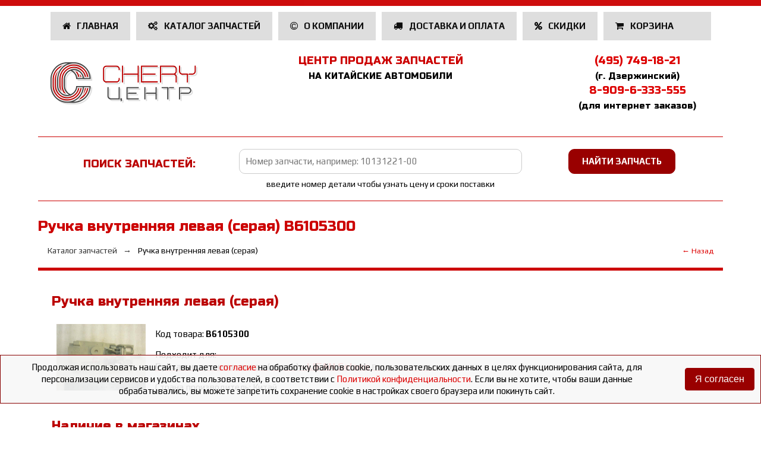

--- FILE ---
content_type: text/html; charset=UTF-8
request_url: https://chery-centr.ru/part/B6105300
body_size: 7261
content:
<!DOCTYPE html>
<html lang="ru">
<head>
    <meta charset="utf-8">
<title>Ручка внутренняя левая (серая) B6105300</title>
<meta http-equiv="X-UA-Compatible" content="IE=edge">
<meta name="viewport" content="width=device-width, initial-scale=1.0">
<meta name="description" content="Ручка внутренняя левая (серая) B6105300">
<meta name="keywords" content="Ручка внутренняя левая (серая) B6105300">
<meta name="csrf-token" content="Vl9y4ROUETUs29JxDflS2t5WqpGi2t9CK7kXUzFa">
<meta name="yandex-verification" content="d1b7050021cf2fa5">
<link rel="icon" type="image/png" href="/favicon.png" />
<link href="https://fonts.googleapis.com/css?family=Russo+One&amp;subset=cyrillic" rel="stylesheet">
<link href="https://fonts.googleapis.com/css?family=Play:400,700&amp;subset=cyrillic" rel="stylesheet">
<script src="//code.jquery.com/jquery-1.10.2.min.js"></script>
<link href="/design/fotorama/fotorama.css" rel="stylesheet">
<script src="/design/fotorama/fotorama.js"></script>
<link href="/design/bootstrap.min.css" rel="stylesheet">
<link href="/design/style.css?v=13" rel="stylesheet">
<link href="/css/dev.css" rel="stylesheet">
<link href="https://cdnjs.cloudflare.com/ajax/libs/font-awesome/4.7.0/css/font-awesome.min.css" rel="stylesheet">
<script src="/design/topnav.js"></script>
<script src="/design/up.js"></script>

<!-- Global site tag (gtag.js) - Google Analytics -->
<script async src="https://www.googletagmanager.com/gtag/js?id=G-P8MCNX96M4"></script>
<script>
window.dataLayer = window.dataLayer || []; function gtag(){dataLayer.push(arguments);} gtag('js', new Date());gtag('config', 'G-P8MCNX96M4');
</script>
</head>
<body>
<!-- Yandex.Metrika counter -->
<script type="text/javascript">
	(function (d, w, c) {
		(w[c] = w[c] || []).push(function() {
			try {
				w.yaCounter542126 = new Ya.Metrika({id:542126,
					webvisor:true,
					clickmap:true,
					trackLinks:true,
					accurateTrackBounce:true});
			} catch(e) { }
		});

		var n = d.getElementsByTagName("script")[0],
			s = d.createElement("script"),
			f = function () { n.parentNode.insertBefore(s, n); };
		s.type = "text/javascript";
		s.async = true;
		s.src = (d.location.protocol == "https:" ? "https:" : "http:") + "//mc.yandex.ru/metrika/watch.js";

		if (w.opera == "[object Opera]") {
			d.addEventListener("DOMContentLoaded", f, false);
		} else { f(); }
	})(document, window, "yandex_metrika_callbacks");
</script>
<noscript><div><img src="//mc.yandex.ru/watch/542126" style="position:absolute; left:-9999px;" alt="" /></div></noscript>
<!-- /Yandex.Metrika counter --><div id="app">
    <ul class="topnav up" id="myTopnav">
    <li class="icon row justify-content-between">
        <a href="javascript:void(0);" onclick="myFunction()" class="col">MENU</a>
        <a href="tel:89096333555" class="col"><i class="fa fa-phone mr-2"></i> 8-909-6-333-555</a>
    </li>
            <li >
        <a href="/" >
                            <i class="fa fa-home" aria-hidden="true" style="margin-right: .5em;"></i>
                            Главная
                
        </a>
    </li>
            <li >
        <a href="/parts" >
                            <i class="fa fa-cogs" aria-hidden="true" style="margin-right: .5em;"></i>
                            Каталог запчастей
                
        </a>
    </li>
            <li >
        <a href="/about" >
                            <i class="fa fa-copyright" aria-hidden="true" style="margin-right: .5em;"></i>
                            О компании
                
        </a>
    </li>
            <li >
        <a href="/delivery" >
                            <i class="fa fa-truck" aria-hidden="true" style="margin-right: .5em;"></i>
                            Доставка и оплата
                
        </a>
    </li>
            <li >
        <a href="/get-discount" >
                            <i class="fa fa-percent" aria-hidden="true" style="margin-right: .5em;"></i>
                            Скидки
                
        </a>
    </li>
            <li >
        <a href="/cart" data-role="cart-link">
                            <i class="fa fa-shopping-cart" aria-hidden="true" style="margin-right: .5em;"></i>
                            Корзина
                <div class="cart-counter"><div class="cart-counter__inner" data-role="cart-items-cnt"></div></div>
        </a>
    </li>
    </ul>
<div class="row WrapRow justify-content-between">
    <div class="col-12 col-md-3 logo"><a href="/"><img src="/design/images/nLogo.png" alt="Chery-Centr Logo"></a></div>
    <div class="col-12 col-md-6 slog"><h1>ЦЕНТР ПРОДАЖ ЗАПЧАСТЕЙ<br><span>НА КИТАЙСКИЕ АВТОМОБИЛИ<span></h1></div>
    <div class="col-12 col-md-3 addr">
        <div>
            <a href="tel:+74957491821">(495) 749-18-21</a><br>
            <span>(г. Дзержинский)</span><br>
            <a href="tel:89096333555">8-909-6-333-555</a><br>
            <span>(для интернет заказов)</span>
        </div>
    </div>
</div>
    
    <div class="WrapRow searchForm" id="searchForm">
    <form method="GET" action="/search" enctype="multipart/form-data" data-role="search-form">
        <div class="row-04 formTitle aRight">поиск запчастей:</div>
        <div class="row-x2 formField">
            <input class="" type="text" name="q" value="" placeholder="Номер запчасти, например: 10131221-00" data-role="search-q">
            <p data-role="search-err" class="err" style="display: none; color: red;">введите номер детали чтобы узнать цену и сроки поставки</p>
            <p style="margin-bottom: 0">введите номер детали чтобы узнать цену и сроки поставки</p>
        </div>
        <div class="row-04 formSubmit aLeft"><input type="submit" value="найти запчасть"></div>
    </form>
</div>
    <div class="WrapRow text-left">
                    <h1 class="formTitle">Ручка внутренняя левая (серая) B6105300</h1>
                            <div class="sel-path d-flex justify-content-between">
        <ol class="breadcrumb" itemscope itemtype="https://schema.org/BreadcrumbList">
            <li itemprop="itemListElement" itemscope itemtype="https://schema.org/ListItem">
                <a href="/parts" class="sel-path__item" itemprop="item">
                    <span itemprop="name">Каталог запчастей</span>
                    <meta itemprop="position" content="1" />
                </a>
            </li>
                        <li itemprop="itemListElement" itemscope itemtype="https://schema.org/ListItem">
                <span class="sel-path__item-end" itemprop="name">Ручка внутренняя левая (серая)</span>
                <meta itemprop="position" content="2" />
            </li>
        </ol>
                <div>
            <a href="/parts">&larr;&nbsp;Назад</a>
        </div>
            </div>
            </div>

            <div class="parts-sel WrapRow">
            <section data-role="part-block" itemscope itemtype="http://schema.org/Product">
                    <h2 itemprop="name">Ручка внутренняя левая (серая)</h2>
            <div class="d-flex">
                                    <div class="p-2">
                        <a href="/storage/img/parts/b6105300.view.jpg" title="" data-role="part-img" target="_blank" data-toggle="modal" data-target="#partModal"><img src="/storage/img/parts/b6105300.view.jpg" class="part-image" itemprop="image"></a>
                    </div>
                                <div class="p-2" itemprop="description">
                    <p>Код товара: <b itemprop="sku">B6105300</b></p>
                                            Подходит для:<br>
                                                                                                        <div class="mb-1">
                                <a href="/parts/5/15/8/36/B6105300" style="font-weight: bold; text-decoration: underline;"><span style="color: #444444;">Ручка внутренняя левая (серая)</span> - <span style="font-size: 1.1em;">LIFAN Solano</span><span style="color: #444444; font-size:.9rem;"> Внутренняя отделка</span></a>
                            </div>
                                                                                                                                <p>Страна производитель: Китай</p>
                                    </div>
            </div>
                            <h2>Наличие в магазинах</h2>
                <div class="table-responsive">
                    <table class="srch-tbl table table-striped">
                        <thead>
                        <tr>
                            <th>Заказ</th>
                            <th>Название запчасти</th>
                            <th>Цена</th>
                            <th>Магазин</th>
                            <th>Кол-во</th>
                        </tr>
                        </thead>
                        <tbody>
                                                                                                        <tr itemprop="offers" itemscope itemtype="http://schema.org/Offer">
                                <td>
                                    <button type="button" data-role="part-order" data-is_price_list="1" data-part-id="2972" data-price="300" data-part="Ручка двери внутр лев (серая)" class="btn btn-primary"><i class="fa fa-cart-arrow-down" aria-hidden="true"></i> Заказать</button>
                                </td>
                                <td>
                                    <span data-role="part-title">Ручка двери внутр лев (серая)</span>
                                    <small data-role="part-code" style="display: none;">B6105300</small>
                                    <meta itemprop="price" content="300">
                                    <meta itemprop="priceCurrency" content="RUB">
                                    <link itemprop="availability" href="http://schema.org/InStock">
                                </td>
                                <td data-role="part-price">300 ₽</td>
                                <td data-role="part-sp-alias">Люблино<br/>Жулебино<br/>Домодедово<br/>Дзержинский</td>
                                <td data-role="part-cnt">11<br/>1<br/><br/>1</td>
                            </tr>
                                                </tbody>
                    </table>
                </div>
                                        <div class="block_secondary">
                    <h2>
                        Детали под заказ
                        <button data-role="byorder-view" class="btn btn-success" style="display: inline-block;"><i class="fa fa-arrow-down"></i> Показать</button>
                    </h2>
                    <div class="table-responsive" data-role="byorder" style="display: none;">
                        <table class="srch-tbl table table-striped">
                            <thead>
                            <tr>
                                <th>Заказ</th>
                                <th class="d-none d-md-table-cell">Артикул</th>
                                <th>Название запчасти</th>
                                <th>Цена</th>
                                <th>Кол-во</th>
                                <th>Марка</th>
                                <th>Поставщик</th>
                                <th>Дата поставки<sup><b>*</b></sup></th>
                            </tr>
                            </thead>
                            <tbody>
                                                                                            <tr>
                                    <td>
                                        <button type="button" data-role="part-order" data-part-id="697e0e6d96bce3.48270780" data-price="120" data-part="B6105300 Ручка двери внутр пер/зад лев серая" class="btn btn-primary"><i class="fa fa-cart-arrow-down" aria-hidden="true"></i> Заказать</button>
                                        <div style="display: none;" data-role="part-supplier_id">33</div>
                                    </td>
                                    <td class="d-none d-md-table-cell" data-role="part-code">B6105300</td>
                                    <td>
                                        <div  data-role="part-title">Ручка двери внутр пер/зад лев серая</div>
                                        <small class="d-block d-md-none pt-2 font-weight-bold">Код: B6105300</small>
                                    </td>
                                    <td data-role="part-price">120 ₽</td>
                                    <td data-role="part-cnt">27</td>
                                    <td data-role="part-vendor">Lifan</td>
                                    <td data-role="part-sp-alias">R012-N
                                                                            <br><small>31 Jan. 17:15</small>
                                                                        </td>
                                    <td data-role="part-delivery-date"> 3 Feb.</td>
                                </tr>
                                                                                            <tr>
                                    <td>
                                        <button type="button" data-role="part-order" data-part-id="697ca0ed663e84.70270074" data-price="180" data-part="B6105300 Ручка двери внутр пер/зад лев серая" class="btn btn-primary"><i class="fa fa-cart-arrow-down" aria-hidden="true"></i> Заказать</button>
                                        <div style="display: none;" data-role="part-supplier_id">46</div>
                                    </td>
                                    <td class="d-none d-md-table-cell" data-role="part-code">B6105300</td>
                                    <td>
                                        <div  data-role="part-title">Ручка двери внутр пер/зад лев серая</div>
                                        <small class="d-block d-md-none pt-2 font-weight-bold">Код: B6105300</small>
                                    </td>
                                    <td data-role="part-price">180 ₽</td>
                                    <td data-role="part-cnt">7</td>
                                    <td data-role="part-vendor">LIFAN</td>
                                    <td data-role="part-sp-alias">T-014G
                                                                            <br><small>30 Jan. 15:16</small>
                                                                        </td>
                                    <td data-role="part-delivery-date"> 3 Feb.</td>
                                </tr>
                                                                                            <tr>
                                    <td>
                                        <button type="button" data-role="part-order" data-part-id="697cbf7e17b0a9.76466912" data-price="200" data-part="B6105300 РУЧКА ДВЕРИ ВНУТРЕННЯЯ ЛЕВАЯ LF SOLANO (grey)" class="btn btn-primary"><i class="fa fa-cart-arrow-down" aria-hidden="true"></i> Заказать</button>
                                        <div style="display: none;" data-role="part-supplier_id">20</div>
                                    </td>
                                    <td class="d-none d-md-table-cell" data-role="part-code">B6105300</td>
                                    <td>
                                        <div  data-role="part-title">РУЧКА ДВЕРИ ВНУТРЕННЯЯ ЛЕВАЯ LF SOLANO (grey)</div>
                                        <small class="d-block d-md-none pt-2 font-weight-bold">Код: B6105300</small>
                                    </td>
                                    <td data-role="part-price">200 ₽</td>
                                    <td data-role="part-cnt">8</td>
                                    <td data-role="part-vendor">HOT-PARTS</td>
                                    <td data-role="part-sp-alias">H003-S
                                                                            <br><small>30 Jan. 17:26</small>
                                                                        </td>
                                    <td data-role="part-delivery-date"> 3 Feb.</td>
                                </tr>
                                                                                            <tr>
                                    <td>
                                        <button type="button" data-role="part-order" data-part-id="697cbf680201c1.77079776" data-price="210" data-part="B6105300 РУЧКА ДВЕРИ ВНУТРЕННЯЯ ЛЕВАЯ LF SOLANO (grey)" class="btn btn-primary"><i class="fa fa-cart-arrow-down" aria-hidden="true"></i> Заказать</button>
                                        <div style="display: none;" data-role="part-supplier_id">20</div>
                                    </td>
                                    <td class="d-none d-md-table-cell" data-role="part-code">B6105300</td>
                                    <td>
                                        <div  data-role="part-title">РУЧКА ДВЕРИ ВНУТРЕННЯЯ ЛЕВАЯ LF SOLANO (grey)</div>
                                        <small class="d-block d-md-none pt-2 font-weight-bold">Код: B6105300</small>
                                    </td>
                                    <td data-role="part-price">210 ₽</td>
                                    <td data-role="part-cnt">9</td>
                                    <td data-role="part-vendor">LIFAN</td>
                                    <td data-role="part-sp-alias">H003-S
                                                                            <br><small>30 Jan. 17:26</small>
                                                                        </td>
                                    <td data-role="part-delivery-date"> 3 Feb.</td>
                                </tr>
                                                                                            <tr>
                                    <td>
                                        <button type="button" data-role="part-order" data-part-id="697c4a2e5794f5.70918171" data-price="360" data-part="B6105300 РУЧКА ДВЕРИ ВНУТРЕННЯЯ ЛЕВАЯ LF SOLANO (grey) (неоригинал)" class="btn btn-primary"><i class="fa fa-cart-arrow-down" aria-hidden="true"></i> Заказать</button>
                                        <div style="display: none;" data-role="part-supplier_id">40</div>
                                    </td>
                                    <td class="d-none d-md-table-cell" data-role="part-code">B6105300</td>
                                    <td>
                                        <div  data-role="part-title">РУЧКА ДВЕРИ ВНУТРЕННЯЯ ЛЕВАЯ LF SOLANO (grey) (неоригинал)</div>
                                        <small class="d-block d-md-none pt-2 font-weight-bold">Код: B6105300</small>
                                    </td>
                                    <td data-role="part-price">360 ₽</td>
                                    <td data-role="part-cnt">8</td>
                                    <td data-role="part-vendor">Lifan</td>
                                    <td data-role="part-sp-alias">R006-S
                                                                            <br><small>30 Jan. 09:05</small>
                                                                        </td>
                                    <td data-role="part-delivery-date"> 4 Feb.</td>
                                </tr>
                                                        </tbody>
                        </table>
                        <div style="text-align: right; color: #666666;"><b>*</b> <span style="font-size: .8em;"> - срок поставки на склад в Дзержинский</span></div>
                    </div>
                </div>
            
                    
                            <bought-with-part part-code="B6105300"></bought-with-part>
            
            <viewed-parts></viewed-parts>
    </section>

    <div class="modal fade" id="partModal" tabindex="-1" role="dialog" aria-labelledby="partModalLabel" aria-hidden="true">
        <div class="modal-dialog">
            <div class="modal-content">
                <div class="modal-header">
                    <h5 class="modal-title" id="partModalLabel"></h5>
                    <button type="button" class="close" data-dismiss="modal" aria-label="Close">
                        <span aria-hidden="true">&times;</span>
                    </button>
                </div>
                <div class="modal-body">
                    <img id="partModalImage" src="/design/0.png" style="max-width: 1000px; max-height: 750px;">
                </div>
            </div>
        </div>
    </div>
        </div>
    
    
    <div class="fContacts">

    <div class="WrapRow">
        <div class="row-01"><h1>Контактная информация</h1></div>
    </div>

    <div class="WrapRow aLeft fAddr">
        <div class="row-04" itemscope itemtype="http://schema.org/AutoPartsStore">
            <h3 itemprop="name">Главный розничный отдел</h3>
            <a target="_blank" class="map" href="https://yandex.ru/maps/?um=constructor%3ANZInw2FM_eWKLfcpHObQct8v1aoFXcnm&source=constructorLink">схема проезда</a>
            <p itemprop="address" itemscope itemtype="http://schema.org/PostalAddress">
                <strong>Адрес:</strong><br>
                <span itemprop="addressLocality">г. Дзержинский</span>,<br>
                <span itemprop="streetAddress">ул. Энергетиков, стр. 10Б<br>(100 метров от МКАД)</span>
            <p>
            <p>
                <strong>Телефоны:</strong><br>
                <span itemprop="telephone"><a class="footTelLink" href="tel:+74957491821">+7 (495) 749-18-21</a></span><br>
                <span itemprop="telephone"><a class="footTelLink" href="tel:+79031782060">+7 (903) 178-20-60</a></span><br>(Viber/WhatsApp)
            </p>
            <p>
                <strong>График работы:</strong><br>
                <time itemprop="openingHours" datetime="Mo-Fr 09:00−20:00">ПН-ПТ: с 09:00 до 20:00</time><br>
                <time itemprop="openingHours" datetime="Sa, Su 10:00−18:00">СБ-ВС: с 10:00 до 18:00</time>
            </p>
        </div>
        <div class="row-04" itemscope itemtype="http://schema.org/AutoPartsStore">
            <h3 itemprop="name">Филиал в Люберцах</h3>
            <a target="_blank" class="map" href="https://yandex.ru/maps/?um=constructor%3AzbR8nE6OwlcFW3PdGgGLwQ_dgP8JY2LJ&source=constructorLink">схема проезда</a>
            <p itemprop="address" itemscope itemtype="http://schema.org/PostalAddress">
                <strong>Адрес:</strong><br>
                <span itemprop="addressLocality">м. Жулебино (Люберцы)</span>,<br>
                <span itemprop="streetAddress">ул.3-е почтовое отд., д.82</span>
            </p>
            <p>
                <strong>Телефон:</strong><br>
                <span itemprop="telephone"><a class="footTelLink" href="tel:+79055440209">+7 (905) 544-02-09</a></span><br>(Viber/WhatsApp)
            </p>
            <p>
                <strong>График работы:</strong><br>
                <time itemprop="openingHours" datetime="Mo-Fr 09:00−20:00">ПН-ПТ: с 10:00 до 20:00</time><br>
                <time itemprop="openingHours" datetime="Sa, Su 10:00−18:00">СБ-ВС: с 10:00 до 18:00</time>
            </p>
        </div>
        <div class="row-04" itemscope itemtype="http://schema.org/AutoPartsStore">
            <h3 itemprop="name">Люблино.<br>Наш партнер</h3>
            <a target="_blank" class="map" href="https://yandex.ru/maps/?um=constructor%3Ablt9b2kpgwyClCiLTqEyhTWefCeNxDvw&source=constructorLink">схема проезда</a>
            <p itemprop="address" itemscope itemtype="http://schema.org/PostalAddress">
                <strong>Адрес:</strong><br>
                <span itemprop="addressLocality">г. Москва, м. Люблино</span>,<br>
                <span itemprop="streetAddress">ул. Судакова, д.10</span>
            </p>
            <p>
                <strong>Телефон:</strong><br>
                <span itemprop="telephone"><a class="footTelLink" href="tel:+79096333555">+7 (909) 6-333-555</a></span><br>(Viber/WhatsApp)
            </p>
            <p><strong>График работы:</strong><br>
                <time itemprop="openingHours" datetime="Mo-Fr 10:00−20:00">ПН-ПТ: с 10:00 до 19:00</time><br>
                <time itemprop="openingHours" datetime="Sa 10:00−17:00">СБ: с 10:00 до 17:00</time>
                <br>ВС: Выходной
            </p>

        </div>

        <div class="row-04 aLeft" itemscope itemtype="http://schema.org/AutoPartsStore">
            <h3 itemprop="name">Домодедово.<br>Наш партнер</h3>
            <a target="_blank" class="map" href="https://yandex.ru/maps/?um=constructor%3A8356f87220e789f2625c5d0559f26ef9701aa8f3114dd8a1bc478e1bbb03b36a&source=constructorLink">схема проезда</a>

            <p itemprop="address" itemscope itemtype="http://schema.org/PostalAddress">
                <strong>Адрес:</strong><br>
                <span itemprop="addressLocality">г. Домодедово</span>,<br>
                <span itemprop="streetAddress">Каширское ш., д. 12</span>
            </p>
            <p>
                <strong>Телефон:</strong><br>
                <span itemprop="telephone"><a class="footTelLink" href="tel:+79151011616">+7 (915) 101-16-16</a></span><br>(Viber/WhatsApp)
            </p>
            <p>
                <strong>График работы:</strong><br>
                <time itemprop="openingHours" datetime="Mo-Fr 10:00−20:00">ПН-ПТ: с 10:00 до 19:00</time><br>
                <time itemprop="openingHours" datetime="Sa 10:00−17:00">СБ: с 10:00 до 17:00</time>
                <br>ВС: Выходной
            </p>
        </div>
    </div>


    <div class="WrapRow aCenter foot">
        <div class="row-03">
            <h3>Электронная почта</h3>
            <a class="btmLink" href="mailto:info@chery-centr.ru">info@chery-centr.ru</a>
            <p>быстрые и профессиональные ответы</p>
        </div>
        <div class="row-03">
            <h3>Группа вКонтакте</h3>
            <a class="btmLink" href="https://vk.com/cherycentr">vk.com/cherycentr</a>
            <p>акции, скидки и лучшие предложения</p>
        </div>
        <div class="row-03">
            <h3>Разработчик сайта</h3>
            <a class="btmLink" href="https://dmntv.ru">dmntv.ru</a>
            <p>создание, продвижение, сопровождение</p>
        </div>
    </div>

    <div class="WrapRow up">
        <div><a href="/privacy" style="color:#ffffff">Пользовательское соглашение о конфиденциальности</a></div>
        <div class="row-01"><a class="go_to" href="#myTopnav"><img src="/design/images/up.png" alt="вверх"></a></div>
    </div>

</div>
</div>
<div id="cookie_notification" class="cookie-container">
    <div class="cookie-container__inner">
        <p class="cookie-text">
            Продолжая использовать наш сайт, вы даете <a href="/consent-personal-data">согласие</a> на обработку файлов cookie, пользовательских данных в целях функционирования сайта, для персонализации сервисов и удобства пользователей, в соответствии с <a href="/privacy">Политикой конфиденциальности</a>. Если вы не хотите, чтобы ваши данные обрабатывались, вы можете запретить сохранение cookie в настройках своего браузера или покинуть сайт.
        </p>
        <button class="btn btn-primary cookie-button" onclick="document.cookie = 'cookie_allowed='+new Date().getTime()+'; expires=Fri, 31 Dec 2119 23:59:59 GMT; path=/;'; document.getElementById('cookie_notification').remove();">Я согласен</button>
    </div>
</div>
<style>
    .cookie-container {
        position: fixed;
        display: flex;
        justify-content: center;
        align-items: flex-end;
        left: 0;
        bottom: 40px;
        width: 100%;
        z-index: 500000;
    }

    .cookie-container__inner {
        display: flex;
        justify-content: center;
        align-items: center;
        background: rgba(248, 248, 248, 0.9);
        border: 1px solid #800;
        padding: 10px;
        width: 100%;
        flex-wrap: wrap;
    }
    .cookie-text {
        padding: 0 20px;
        margin: 0;
    }

    .cookie-button {
        margin-left: 30px;
        white-space: nowrap;
    }

    .cookie-button:focus {
        outline: none;
        background: #fff;
        color: #4173C1;
    }

    @media  screen and (min-width: 480px) {
        .cookie-container {
            bottom: 40px;
        }
        .cookie-container__inner {
            flex-wrap: nowrap;
        }
    }
</style>
<script>
	$(function () {
		$('[data-role=part-img]').click(function() {
			var $this = $(this);
			$('#partModalImage').attr('src', $this.attr('href'));
			$('#partModalLabel').text($this.attr('title'));
            $('#partModal').addClass('show').css('display', 'block');
            return false;
		});
        $('[data-dismiss=modal]').click(function() {
            $('#partModal').removeClass('show').css('display', 'none');
            return false;
        });
	})
</script>
<!-- BEGIN JIVOSITE CODE {literal} -->
<script type='text/javascript'>
    document.addEventListener("DOMContentLoaded", () => {
        setTimeout(() => {
            (function(){ var widget_id = '7fuNFoKU8v';var d=document;var w=window;function l(){var s = document.createElement('script'); s.type = 'text/javascript'; s.async = true; s.src = '//code.jivosite.com/script/widget/'+widget_id; var ss = document.getElementsByTagName('script')[0]; ss.parentNode.insertBefore(s, ss);}if(d.readyState=='complete'){l();}else{if(w.attachEvent){w.attachEvent('onload',l);}else{w.addEventListener('load',l,false);}}})();
        }, 5000)
    })
	/*(function(){ var widget_id = '7fuNFoKU8v';var d=document;var w=window;function l(){var s = document.createElement('script'); s.type = 'text/javascript'; s.async = true; s.src = '//code.jivosite.com/script/widget/'+widget_id; var ss = document.getElementsByTagName('script')[0]; ss.parentNode.insertBefore(s, ss);}if(d.readyState=='complete'){l();}else{if(w.attachEvent){w.attachEvent('onload',l);}else{w.addEventListener('load',l,false);}}})();*/
</script>
<!-- {/literal} END JIVOSITE CODE -->


<script src="/js/vue2.6.14.js"></script>
<script src="/js/api/local.js?v=3"></script>
    <script>$(() =>  { addViewedPart({"id":304,"code":"B6105300","active":1,"rank":0,"indx":"B6105300","title":"Ручка внутренняя левая (серая)","img":"","dscr":"","created_at":"2019-05-20T05:27:49.000000Z","updated_at":"2019-05-20T05:27:49.000000Z","model_section_ids":[[15,36]],"images":[{"id":186,"imageable_type":"App\\Models\\Spares\\SparesPart","imageable_id":304,"type":"","active":0,"title":"","source_file":"\/b6105300.jpg","view_file":"\/b6105300.view.jpg","prev_file":"","created_at":"2020-07-10T06:15:31.000000Z","updated_at":"2020-08-04T09:39:05.000000Z","view_file_exists":true,"view_file_path":"\/storage\/img\/parts\/b6105300.view.jpg","source_file_exists":true,"source_file_path":"\/storage\/img\/parts\/b6105300.jpg","imageable":{"id":304,"code":"B6105300","active":1,"rank":0,"indx":"B6105300","title":"Ручка внутренняя левая (серая)","img":"","dscr":"","created_at":"2019-05-20T05:27:49.000000Z","updated_at":"2019-05-20T05:27:49.000000Z","model_section_ids":[[15,36]]}}]} ) })</script>
<script src="/js/vue/components/BoughtWithPart.js"></script>
<script src="/js/vue/components/ViewedParts.js"></script>
<script src="/js/vue/app.js"></script>
<script src="/js/parts.dev.js?v=10"></script>
<script src="/js/cart.dev.js?v=15"></script>

</body>
</html>

--- FILE ---
content_type: application/javascript; charset=utf-8
request_url: https://chery-centr.ru/js/parts.dev.js?v=10
body_size: 477
content:
$(function () {
	$("[data-role=byorder-view]").click(function () {
		$("[data-role=byorder]").fadeIn();
	})
});

function addViewedPart(part) {
	if (part.code) {
		let viewed_parts = JSON.parse(localStorage.getItem('viewed_parts')) || [];
		for (let i in viewed_parts) {
			if (part.code == viewed_parts[i].code) {
				viewed_parts.splice(i, 1);
			}
		}
		part.viewed_at = +(new Date())
		part.link = document.location.href
		viewed_parts.unshift(part)
		if (viewed_parts.length > 8) {
			viewed_parts.length = 8
		}
		localStorage.setItem('viewed_parts', JSON.stringify(viewed_parts))
	}
}

document.addEventListener("DOMContentLoaded", function(event) {
	$('[data-role=search-form]').submit(function () {
		let q = $('[data-role=search-q]').val()
		let err = false
		$('[data-role=search-err]').text('').hide()
		if (!q) {
			err = 'Укажите номер детали'
		} else if (/[а-яА-ЯЁё]/.test(q)) {
			err = 'Только латинские символы (цифры: 0-9, буквы: a-z)'
		}
		if (err) {
			$('[data-role=search-err]').text(err).show()
		}
		return !err;
	})
});

